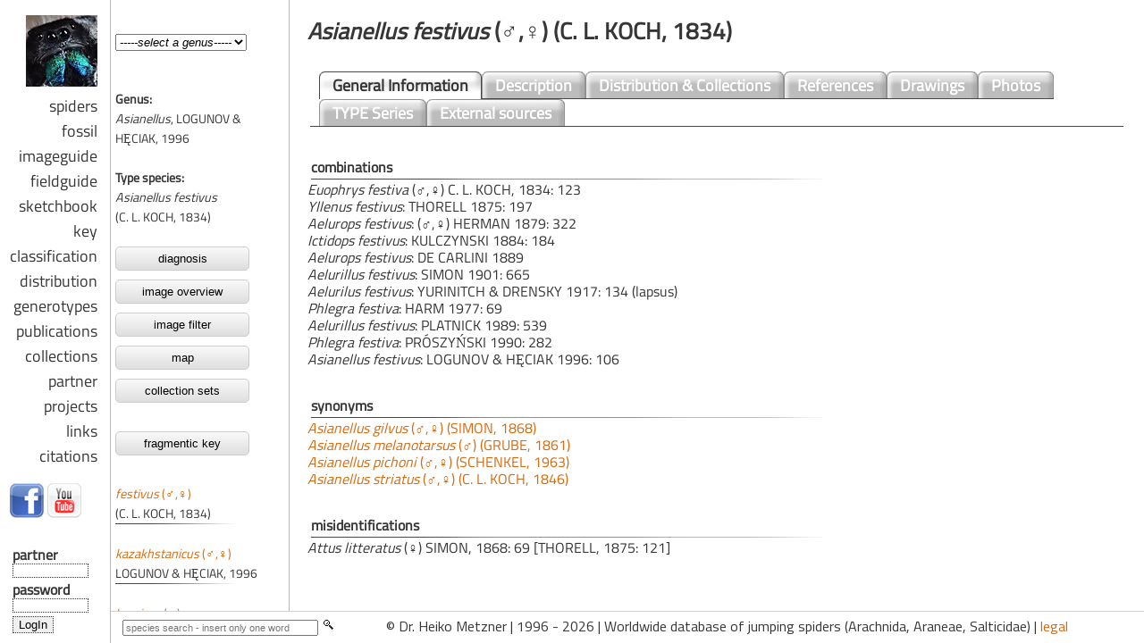

--- FILE ---
content_type: text/html; charset=UTF-8
request_url: https://www.jumping-spiders.com/php/tax_references.php?id=232
body_size: 14835
content:
<html>
<head>
<meta http-equiv="content-type" content="text/html;charset=UTF-8">
<script src="../java/jquery.js" type="text/javascript"></script>
<script src="../java/main.js" type="text/javascript"></script>
<link href="../css/salticidae.css" rel="styleSheet" type="text/css">

				 
 

				 
				 


<script language="JavaScript">
<!--

function checkFrameset()
   {
    if(!parent.inhalt)
     location.href="../index.php?id=232";
           }
// -->
</script></head>

<body marginwidth='20' marginheight='20' onload='checkFrameset()'><h1><i>Asianellus&nbsp;festivus</i>&nbsp;(♂,♀)&nbsp;(C. L. KOCH, 1834)</h1><table width=100% colspan='0' rowspan='0'><tr><td>

<div id='header'>

  <ul>
    <li><a href='tax_general.php?id=232'>General&nbsp;Information</a></li><li><a href='tax_description.php?id=232'>Description</a></li><li ><a href='tax_distribution.php?id=232'>Distribution&nbsp;&&nbsp;Collections</a></li>
    <li id='current'><a href='tax_references.php?id=232'>References</a></li><li><a href='tax_drawings.php?id=232'>Drawings</a></li><li><a href='tax_fotos.php?id=232'>Photos</a></li><li><a href='tax_typus.php?id=232'>TYPE Series</a></li><li><a href='tax_externalsource.php?id=232'>External sources</a></li></ul>
</div></td></tr></table>
<table width=100% colspan='0' rowspan='0'><tr><td valign='top'><br><table width='100%'><tr><td colspan='2'><h5>relevant references <a href='tax_references.php?sort=1&id=232'>order by year</a> or <a href='tax_references.php?sort=0&id=232'>order by Author</a></h5></td></tr><tr><td width='10'></td><td><table border='0' cellpadding='4' cellspacing='0' width='100%'><tr><td valign='top' width=260px>ALICATA, P. & CANTARELLA, T.&nbsp;(2011)<br><br></td><td width=80% valign='top'><a href='#' class='screenshot' rel='../pdf/3729.jpg'>I Salticidi (Arachnida, Araneae) di Sicilia: un popolamento determinato dal gradiente climatico.</a><i>&nbsp;Biogeographia</i>&nbsp;<b>XXX</b>:&nbsp;393-401.<br></td></tr><tr><td valign='top' width=260px>BAUCHHENSS, E.&nbsp;(1992)<br><br></td><td width=80% valign='top'>Epigäische Spinnen an unterfränkischen Muschelkalkstandorten.<i>&nbsp;Abh. Naturwiss. Ver. Würzburg</i>&nbsp;<b>33</b>:&nbsp;51-73.<br></td></tr><tr><td valign='top' width=260px>BELLMANN, H.&nbsp;(1997)<br><br></td><td width=80% valign='top'><a href='#' class='screenshot' rel='../pdf/2045.jpg'>Spinnentiere Europas.</a><i>&nbsp;Kosmos-Atlas</i>&nbsp;Franckh-Kosmos Verlags-GmbH & Co,<br></td></tr><tr><td valign='top' width=260px>BELLMANN, H.&nbsp;(2010)<br><br></td><td width=80% valign='top'><a href='#' class='screenshot' rel='../pdf/3494.jpg'>Der Kosmos Spinnenführer.</a><i>&nbsp;</i>&nbsp;Kosmos Verlag,&nbsp;428 pp.<br></td></tr><tr><td valign='top' width=260px>BLICK, T.&nbsp;(1998)<br><br></td><td width=80% valign='top'><a href='#' class='screenshot' rel='../pdf/1930.jpg'>Zusammenstellung der Spinnenfamilien Mitteleuropas, mit Auflistung bemerkenswerter Benennungen, Schreibweisen und Zuordnung von Arten und Gattungen nach PLATNICK (1997), mit Anmerkungen und Ergänzungen.</a><i>&nbsp;Arachnologische Mitteilungen</i>&nbsp;<b>15</b>:<br></td></tr><tr><td valign='top' width=260px>BLICK, T. & SCHEIDLER, M.&nbsp;(1991)<br><br></td><td width=80% valign='top'>Kommentierte Artenliste der Spinnen Bayerns (Araneae).<i>&nbsp;Arachnologische Mitteilungen</i>&nbsp;<b>1</b>:&nbsp;27-80.<br></td></tr><tr><td valign='top' width=260px>BLUMENTHAL, H.&nbsp;(1935)<br><br></td><td width=80% valign='top'><a href='#' class='screenshot' rel='../pdf/3449.jpg'>Untersuchungen über das "Tarsalorgan" der Spinnen.</a><i>&nbsp;Zoomorphology</i>&nbsp;Springer,&nbsp;Heidelberg&nbsp;<b>29</b>&nbsp;(4):&nbsp;667-718.<br></td></tr><tr><td valign='top' width=260px>BOHDANOWICZ, A. & PRÓSZYŃSKI, J.&nbsp;(1987)<br><br></td><td width=80% valign='top'><a href='#' class='screenshot' rel='../pdf/305.jpg'>Systematic studies on East Palaearctic Salticidae (Araneae), IV. Salticidae of Japan.</a><i>&nbsp;Annales Zoologici</i>,&nbsp;Warszawa&nbsp;<b>41</b>&nbsp;(2):&nbsp;43-151.<br></td></tr><tr><td valign='top' width=260px>BÖSENBERG, W.&nbsp;(1899)<br><br></td><td width=80% valign='top'><a href='#' class='screenshot' rel='../pdf/1365.jpg'>Die Spinnen der Rheinprovinz.</a><i>&nbsp;Verhandlungen des Naturhistorischen Vereins der Preussischen Rheinlande und Westfalens</i>&nbsp;<b>56</b>:&nbsp;69-131.<br></td></tr><tr><td valign='top' width=260px>BÖSENBERG, W.&nbsp;(1903)<br><br></td><td width=80% valign='top'><a href='#' class='screenshot' rel='../pdf/229.jpg'>Die Spinnen Deutschlands.</a><i>&nbsp;Zoologica — Original Contributions to Zoology</i>&nbsp;<b>14</b>&nbsp;(35):&nbsp;385-465.<br></td></tr><tr><td valign='top' width=260px>BRAUN, R.&nbsp;(1956)<br><br></td><td width=80% valign='top'>Zur Spinnenfauna von Mainz und Umgebung, mit besonderer Berücksichtigung des Gonsenheimer Waldes und Sandes.<i>&nbsp;Jahrbücher des Nassauischen Vereins für Naturkunde</i>,&nbsp;Wiesbaden&nbsp;<b>92</b>:&nbsp;50-79.<br></td></tr><tr><td valign='top' width=260px>BRAUN, R.&nbsp;(1957)<br><br></td><td width=80% valign='top'>Die Spinnen des Rhein-Main-Gebietes und der Rheinpfalz.<i>&nbsp;Jahrbücher des Nassauischen Vereins für Naturkunde</i>,&nbsp;Wiesbaden&nbsp;<b>93</b>:&nbsp;21-95.<br></td></tr><tr><td valign='top' width=260px>BRAUN, R.&nbsp;(1960)<br><br></td><td width=80% valign='top'>Neues zur Spinnenfauna des Rhein-Main-Gebietes und der Rheinpfalz (Mit einer Revision der Sammlungen BÖSENBERGs, der Nachlaßsammlung ZIMMERMANNs und der Geisenheim-Sammlung JACOBIs).<i>&nbsp;Jahrbücher des Nassauischen Vereins für Naturkunde</i>,&nbsp;Wiesbaden&nbsp;<b>95</b>:&nbsp;28-89.<br></td></tr><tr><td valign='top' width=260px>BROEN, B. von&nbsp;(1963)<br><br></td><td width=80% valign='top'>Zur Kenntnis der Spinnenfauna (Araneae) der Uckermark.<i>&nbsp;Mitteilungen der Deutschen Entomologischen Gesellschaft</i>,&nbsp;Berlin&nbsp;<b>22</b>&nbsp;(4):&nbsp;68-74.<br></td></tr><tr><td valign='top' width=260px>BUCHAR, J. & ŽDÁREK, J.&nbsp;(1960)<br><br></td><td width=80% valign='top'><a href='#' class='screenshot' rel='../pdf/25.jpg'>Die Arachnofauna der Mittelböhmischen Waldsteppe.</a><i>&nbsp;Acta Univ. Carolinae - Biologica</i>&nbsp;<b>2</b>:&nbsp;87-102.<br></td></tr><tr><td valign='top' width=260px>CAPORIACCO, L. DI&nbsp;(1949)<br><br></td><td width=80% valign='top'><a href='#' class='screenshot' rel='../pdf/1299.jpg'>Aracnidi della Venezia Giulia.</a><i>&nbsp;Atti Mus. Civ. Stor. Nat. Trieste</i>&nbsp;<b>17</b>&nbsp;(11):&nbsp;137-151.<br></td></tr><tr><td valign='top' width=260px>CHARITONOV, D. E.&nbsp;(1932)<br><br></td><td width=80% valign='top'><a href='#' class='screenshot' rel='../pdf/370.jpg'>Katalog rousskich paoukow.</a><i>&nbsp;Lejiegod Zoologicheskii Instituta Muzeya Akademii Nauk SSSR St. Petersburg</i>&nbsp;<b>32</b>:&nbsp;1-207.<br></td></tr><tr><td valign='top' width=260px>CHARITONOV, D. E.&nbsp;(1936)<br><br></td><td width=80% valign='top'>[Nachtrag zum Katalog der Russischen Spinnen].<i>&nbsp;Scient Mem. Univ. Perm</i>&nbsp;<b>2</b>&nbsp;(1):&nbsp;167-225.<br></td></tr><tr><td valign='top' width=260px>CHEN, X. & GAO, J.&nbsp;(1990)<br><br></td><td width=80% valign='top'><a href='#' class='screenshot' rel='../pdf/1409.jpg'>The Sichuan farmland spiders in China.</a><i>&nbsp;</i>&nbsp;Sichuan Science and Technology Publishing House,&nbsp;226 pp..<br></td></tr><tr><td valign='top' width=260px>CHEN, Z. & ZHANG, Z.&nbsp;(1991)<br><br></td><td width=80% valign='top'><a href='#' class='screenshot' rel='../pdf/1327.jpg'>Fauna of Zhejiang. Araneida.</a><i>&nbsp;</i>&nbsp;Zhejiang Science and Technology Publishing house,<br></td></tr><tr><td valign='top' width=260px>CHIKUNI, Y.&nbsp;(1989)<br><br></td><td width=80% valign='top'><a href='#' class='screenshot' rel='../pdf/4053.jpg'>Pictorial Encyclopedia of Spiders in Japan.</a><i>&nbsp;</i>&nbsp;Kaisei-sha Publishing Co.,&nbsp;310 pp.<br></td></tr><tr><td valign='top' width=260px>CHO, J. H. & KIM, J. P.&nbsp;(2002)<br><br></td><td width=80% valign='top'><a href='#' class='screenshot' rel='../pdf/2930.jpg'>A revisional study of family Salticidae Blackwall, 1841 (Arachnida, Araneae) from Korea.</a><i>&nbsp;Korean Arachnology</i>&nbsp;<b>18</b>:&nbsp;85-169.<br></td></tr><tr><td valign='top' width=260px>CHYZER, K. & KULCZYNSKI, U.&nbsp;(1891)<br><br></td><td width=80% valign='top'><a href='#' class='screenshot' rel='../pdf/511.jpg'>Araneae Hungariae. Tomus I.</a><i>&nbsp;Acad. Sci. Hung.</i>&nbsp;<b>1</b>:&nbsp;1-177.<br></td></tr><tr><td valign='top' width=260px>DAHL, F.&nbsp;(1926)<br><br></td><td width=80% valign='top'><a href='#' class='screenshot' rel='../pdf/103.jpg'>Spinnentiere oder Arachnoidea. I: Springspinnen (Salticidae).</a><i>&nbsp;Tierw. Deuts. Jena</i>&nbsp;<b>3</b>:&nbsp;1-55, 159 ff..<br></td></tr><tr><td valign='top' width=260px>DANILOV, S. N. & LOGUNOV, D. V.&nbsp;(1993)<br><br></td><td width=80% valign='top'><a href='#' class='screenshot' rel='../pdf/768.jpg'>Faunistic review of the jumping spiders of Transbaikalia (Aranei Salticidae).</a><i>&nbsp;Arthropoda Selecta</i>,&nbsp;Moscow&nbsp;<b>2</b>&nbsp;(4):&nbsp;25-39.<br></td></tr><tr><td valign='top' width=260px>DELTSHEV, C. & BLAGOEV, G.&nbsp;(2001)<br><br></td><td width=80% valign='top'><a href='#' class='screenshot' rel='../pdf/4009.jpg'>A critical check list of Bulgarian spiders (Araneae).</a><i>&nbsp;Bulletin of the British Arachnological Socity</i>&nbsp;<b>12</b>:&nbsp;110-138.<br></td></tr><tr><td valign='top' width=260px>DEMIR, H. & SEYYAR, O.&nbsp;(2017)<br><br></td><td width=80% valign='top'><a href='#' class='screenshot' rel='../pdf/4896.jpg'>Annotated checklist of the spiders of Turkey.</a><i>&nbsp;Munis Entomology & Zoology</i>&nbsp;<b>12</b>&nbsp;(2):&nbsp;433-469.<br></td></tr><tr><td valign='top' width=260px>DENIS, J.&nbsp;(1958)<br><br></td><td width=80% valign='top'><a href='#' class='screenshot' rel='../pdf/888.jpg'>The 3rd Danish Expedition to Central Asia. Zoological results 22. Araignees (Araneida) de l´Afghanistan. I..</a><i>&nbsp;Vid. Meddr. dansk Naturhist. Foren.</i>&nbsp;<b>120</b>:&nbsp;81-120.<br></td></tr><tr><td valign='top' width=260px>DOBRORUKA, L. J.&nbsp;(2001)<br><br></td><td width=80% valign='top'><a href='#' class='screenshot' rel='../pdf/3722.jpg'>Notes on the occurrence of the jumping spiders (Araneae: Salticidae)
in the Podyjí National Park.</a><i>&nbsp;Klapalekiana,</i>&nbsp;<b>37</b>:&nbsp;37-39.<br></td></tr><tr><td valign='top' width=260px>DRENSKY, P.&nbsp;(1936)<br><br></td><td width=80% valign='top'><a href='#' class='screenshot' rel='../pdf/889.jpg'>Katalog der echten Spinnen (Araneae) der Balkanhalbinsel.</a><i>&nbsp;Spis. boulg. Akad. naouk.</i>&nbsp;<b>32</b>:&nbsp;1-223.<br></td></tr><tr><td valign='top' width=260px>DUNIN, P. M.&nbsp;(1984)<br><br></td><td width=80% valign='top'><a href='#' class='screenshot' rel='../pdf/2936.jpg'>[Fauna and ecology of the spiders of the Apscheron Peninsula, Azerbadjan SSR]. In Fauna and Ecology of Arachnids. University of Perm.</a><i>&nbsp;</i>&nbsp;45-60.<br></td></tr><tr><td valign='top' width=260px>DUNIN, P. M.&nbsp;(1984)<br><br></td><td width=80% valign='top'><a href='#' class='screenshot' rel='../pdf/3725.jpg'>[Material on the spider fauna from the Far East (Arachnida, Aranei). 1. Family Salticidae]. In Lev, P. A. (ed.), Fauna and ecology of insects in the south of the Far East.</a><i>&nbsp;Akad. Nauk. SSR</i>&nbsp;128-140.<br></td></tr><tr><td valign='top' width=260px>FISER, C. & KOSTANJSEK, R.&nbsp;(2001)<br><br></td><td width=80% valign='top'><a href='#' class='screenshot' rel='../pdf/2158.jpg'>Prispevek k poznavanju favne pajok skakacev c Sloveniji (Aranrar, Salticidae).</a><i>&nbsp;Natura Sloveniae</i>&nbsp;<b>3</b>&nbsp;(2):&nbsp;33-40.<br></td></tr><tr><td valign='top' width=260px>FRANC, V. & KORENKO, S.&nbsp;(2008)<br><br></td><td width=80% valign='top'>Spiders (Araneae) from the Pansky diel (Starohorské vrchy Mts, Slovakia).<i>&nbsp;Arachnologische Mitteilungen</i>&nbsp;<b>36</b>:&nbsp;9-20.<br></td></tr><tr><td valign='top' width=260px>FU, L. N.&nbsp;(2018)<br><br></td><td width=80% valign='top'><a href='#' class='screenshot' rel='../pdf/4484.jpg'>Linyphiidae, Phrurolithidae, Salticidae. In: Zhang, F. & Xue, X. F. (eds.).</a><i>&nbsp;Fauna of Tianmu Mountain. Volume II. Arachnida. Araneae Eriophyoidea</i>&nbsp;Zhejiang University Press,&nbsp;pp. 34-46, 102-104, 129-160.<br></td></tr><tr><td valign='top' width=260px>FUHN, I. E. & GHERASIM, V.&nbsp;(1995)<br><br></td><td width=80% valign='top'><a href='#' class='screenshot' rel='../pdf/2340.jpg'>Familia Salticidae. Fauna Romaniei, Arachnida.</a><i>&nbsp;</i>&nbsp;Bucuresti, Ed. Acad. Roman.&nbsp;<b>5</b>&nbsp;(5):&nbsp;1-301.<br></td></tr><tr><td valign='top' width=260px>GRAUL, R.&nbsp;(1969)<br><br></td><td width=80% valign='top'>Spinnen (Araneae) in Ostsachsen.<i>&nbsp;Abh. Ber. Naturkundemus. Görlitz</i>&nbsp;<b>44</b>&nbsp;(8):&nbsp;9-10.<br></td></tr><tr><td valign='top' width=260px>GRBAC, I., KATUŠIĆ, L. & LUKIĆ, M.&nbsp;(2019)<br><br></td><td width=80% valign='top'><a href='#' class='screenshot' rel='../pdf/4879.jpg'>Catalogue of spiders (Araneae) deposited in the Croatian Natural History Museum.</a><i>&nbsp;Nat. Croat.</i>&nbsp;<b>28</b>&nbsp;(1):&nbsp;185-269.<br></td></tr><tr><td valign='top' width=260px>HANSEN, H.&nbsp;(1985)<br><br></td><td width=80% valign='top'>Contributo alla conoscenca dei Salticidae Italiani (Arachnida, Araneae).<i>&nbsp;Bull. Mus. civ. Venezia</i>&nbsp;<b>34</b>:&nbsp;241-322.<br></td></tr><tr><td valign='top' width=260px>HANSEN, H.&nbsp;(1986)<br><br></td><td width=80% valign='top'><a href='#' class='screenshot' rel='../pdf/199.jpg'>Die Salticidae der coll. Canestrini (Arachnida, Araneae).</a><i>&nbsp;Lavori  Soc. Ven. Sc. Nat.</i>&nbsp;<b>11</b>:&nbsp;97-120.<br></td></tr><tr><td valign='top' width=260px>HARM, M.&nbsp;(1977)<br><br></td><td width=80% valign='top'><a href='#' class='screenshot' rel='../pdf/131.jpg'>Revision der mitteleuropäischen Arten der Gattung <i>Phlegra</i> SIMON (Arachnida: Araneae: Salticidae).</a><i>&nbsp;Senckenbergiana biologica</i>,&nbsp;Frankfurt&nbsp;<b>58</b>&nbsp;(1):&nbsp;63-77.<br></td></tr><tr><td valign='top' width=260px>HARMS, K. H.&nbsp;(1966)<br><br></td><td width=80% valign='top'>Spinnen vom Spitzberg (Araneae, Pseudoscorpiones, Opiliones). In: Der Spitzberg bei Tübingen.<i>&nbsp;Natur- und Landschaftsschutzgebiete Baden-Württembergs</i>&nbsp;<b>3</b>:&nbsp;972-997.<br></td></tr><tr><td valign='top' width=260px>HEBAR, K.&nbsp;(1980)<br><br></td><td width=80% valign='top'>Zur Faunistik, Populationsdynamik und Produktionsbiologie der Spinnen (Araneae) des Hackelsberges im Leithagebirge (Burgenland).<i>&nbsp;Sitz.Ber. Öster. Akad. Wiss. mathem.- naturw. Kl.(I)</i>&nbsp;<b>189</b>:&nbsp;83-231.<br></td></tr><tr><td valign='top' width=260px>HEIMER, S. & NENTWIG, W.&nbsp;(1984)<br><br></td><td width=80% valign='top'>Zur Spinnenfauna des NSG Rotes Moor in der Rhön (Hessen).<i>&nbsp;faun. Abh. Mus. Dresden</i>&nbsp;<b>12</b>&nbsp;(4):&nbsp;49+50.<br></td></tr><tr><td valign='top' width=260px>HERMAN, O.&nbsp;(1879)<br><br></td><td width=80% valign='top'><a href='#' class='screenshot' rel='../pdf/2964.jpg'>Magyarország pók-faunája.</a><i>&nbsp;</i>&nbsp;<b>3</b>:&nbsp;1-394.<br></td></tr><tr><td valign='top' width=260px>HERZOG, G.&nbsp;(1968)<br><br></td><td width=80% valign='top'>Beiträge zur Kenntnis der Spinnenfauna der südlichen Mark Brandenburg.<i>&nbsp;Veröffentlichungen des Bezirksheimatmuseums Potsdam</i>&nbsp;<b>5</b>:&nbsp;5-10.<br></td></tr><tr><td valign='top' width=260px>HESSE, E.&nbsp;(1939)<br><br></td><td width=80% valign='top'>Die Arachnoidenfauna des NSG Bellinchen (Oder) 2. Beitrag.<i>&nbsp;Märkische Tierwelt</i>&nbsp;<b>4</b>:&nbsp;105-118.<br></td></tr><tr><td valign='top' width=260px>HESSE, E.&nbsp;(1939)<br><br></td><td width=80% valign='top'>Die Arachnoidenfauna des NSG Bellinchen (Oder); 1. Beitrag.<i>&nbsp;Märkische Tierwelt</i>&nbsp;<b>4</b>:&nbsp;99-105.<br></td></tr><tr><td valign='top' width=260px>HOFMANN, I.&nbsp;(1987)<br><br></td><td width=80% valign='top'>Die Spinnenfauna eines Straßenhanges bei Weidenhausen / Werra-Meißner-Kreis/ Hessen.<i>&nbsp;Hess. faun.</i>&nbsp;<b>39</b>&nbsp;(4):&nbsp;62-64.<br></td></tr><tr><td valign='top' width=260px>HU, J. L.&nbsp;(2001)<br><br></td><td width=80% valign='top'><a href='#' class='screenshot' rel='../pdf/2966.jpg'>Spiders in Qinghai-Tibet Plateau of China.</a><i>&nbsp;Henan Science and Technology Publishing House</i>&nbsp;658 pp..<br></td></tr><tr><td valign='top' width=260px>HUBERT, M.&nbsp;(1979)<br><br></td><td width=80% valign='top'>Les Araignees. Generalites - araignees de France et des pays limitrophes.<i>&nbsp;Soc. Nouv. Ed. Boubee</i>&nbsp;277 s..<br></td></tr><tr><td valign='top' width=260px>IWANAGA, S., NOGUCHI, S., ETO, S. & HIROTSU, K.&nbsp;(2024)<br><br></td><td width=80% valign='top'><a href='#' class='screenshot' rel='../pdf/4783.jpg'>A list of spiders collected from Kyushu University Ito Campus, Fukuoka, Japan II..</a><i>&nbsp;Kishidaia</i>&nbsp;<b>125</b>:&nbsp;44-52.<br></td></tr><tr><td valign='top' width=260px>IZMAILOVA, M. V.&nbsp;(1989)<br><br></td><td width=80% valign='top'><a href='#' class='screenshot' rel='../pdf/4079.jpg'>[Fauna of Spiders of South Part of Eastern Siberia].</a><i>&nbsp;Irkutsk State University Publishing</i>&nbsp;189 pp.<br></td></tr><tr><td valign='top' width=260px>JANSSEN, M. & BAERT, L.&nbsp;(1987)<br><br></td><td width=80% valign='top'>Catalogus van de Spinnen va Belhie Deel IV. SALTICIDAE.<i>&nbsp;Studiedocumenten van het K.B.I.N.</i>&nbsp;<b>43</b>:&nbsp;32pp..<br></td></tr><tr><td valign='top' width=260px>JONES, D.&nbsp;(1985)<br><br></td><td width=80% valign='top'><a href='#' class='screenshot' rel='../pdf/1213.jpg'>Der Kosmos-Spinnenführer.</a><i>&nbsp;</i>&nbsp;Kosmos,<br></td></tr><tr><td valign='top' width=260px>KIM, J. P. & CHO, J. H.&nbsp;(2002)<br><br></td><td width=80% valign='top'><a href='#' class='screenshot' rel='../pdf/4110.jpg'>Spider: Natural Enemy & Resources.</a><i>&nbsp;</i>&nbsp;Korea Research Institute of Bioscience and Biotechnology (KRIBB)&nbsp;424 pp.<br></td></tr><tr><td valign='top' width=260px>KIM, S. T. & LEE, S. Y.&nbsp;(2014)<br><br></td><td width=80% valign='top'><a href='#' class='screenshot' rel='../pdf/3937.jpg'>Arthropoda: Arachnida: Araneae: Clubionidae, Corinnidae, Salticidae, Segestriidae. Spiders..</a><i>&nbsp;Invertebrate Fauna of Korea</i>&nbsp;<b>21</b>&nbsp;(31):&nbsp;1-186.<br></td></tr><tr><td valign='top' bgcolor='#FAD2AF' width='260px'>KOCH, C. L.&nbsp;(1834)<br><br></td><td width=80% valign='top' bgcolor='#FAD2AF'><a href='#' class='screenshot' rel='../pdf/3310.jpg'>Arachniden. In Herrich-Schäffer, G. A. W., Deutschlands Insecten.</a><i>&nbsp;</i>&nbsp;Friedrich Pustet,&nbsp;<b>Heft 122-126</b>:.<br></td></tr><tr><td valign='top' width=260px>KOCH, C. L.&nbsp;(1846)<br><br></td><td width=80% valign='top'><a href='#' class='screenshot' rel='../pdf/241.jpg'>Die Arachniden. Vierzehnter Band.</a><i>&nbsp;</i>&nbsp;J. L. Lotzbeck,&nbsp;1-88.<br></td></tr><tr><td valign='top' width=260px>KOCH, C. L.&nbsp;(1850)<br><br></td><td width=80% valign='top'><a href='#' class='screenshot' rel='../pdf/227.jpg'>Übersicht des Arachnidensystems. Heft 5.</a><i>&nbsp;</i>&nbsp;J. L. Lotzbeck,&nbsp;77 pp..<br></td></tr><tr><td valign='top' width=260px>KOCH, L.&nbsp;(1876)<br><br></td><td width=80% valign='top'><a href='#' class='screenshot' rel='../pdf/55.jpg'>Verzeichnis der in Tirol bis jetzt beobachteten Arachniden nebst Beschreibungen einiger neuen oder weniger bekannten Arten.</a><i>&nbsp;Zeitschrift des Ferdinandeums für Tirol und Vorarlberg</i>,&nbsp;Innsbruck&nbsp;<b>3</b>&nbsp;(20):&nbsp;219-354.<br></td></tr><tr><td valign='top' width=260px>KOCH, L.&nbsp;(1878)<br><br></td><td width=80% valign='top'><a href='#' class='screenshot' rel='../pdf/39.jpg'>Verzeichnis der bei Nürnberg bis jetzt beobachteten Arachniden (mit Ausschluss der Ixodiden und Acariden) und Beschreibung von neuen, hier vorkommenden Arten..</a><i>&nbsp;Abhandlungen der Naturhistorischen Gesellschaft zu Nürnberg</i>&nbsp;<b>6</b>:&nbsp;113-198.<br></td></tr><tr><td valign='top' width=260px>KOMNENOV, M.&nbsp;(2005)<br><br></td><td width=80% valign='top'><a href='#' class='screenshot' rel='../pdf/2299.jpg'>New data on jumping spiders on the Republic of Macedonia with a complete checklist (Araneae: Salticidae).</a><i>&nbsp;Acta zoologica bulgarica</i>&nbsp;<b>1</b>:&nbsp;301-314.<br></td></tr><tr><td valign='top' width=260px>KOVOOR, J. & MUNOZ-CUEVAS, A.&nbsp;(2000)<br><br></td><td width=80% valign='top'><a href='#' class='screenshot' rel='../pdf/3686.jpg'>Diversité des Arachnides dans les îles d’Hyères (Porquerolles et Port-Cros, Var, France). Modifications au cours du XXe siècle.</a><i>&nbsp;Zoosystema</i>,&nbsp;Paris&nbsp;<b>22</b>&nbsp;(1):&nbsp;33-39.<br></td></tr><tr><td valign='top' width=260px>KULCZYNSKI, VL.&nbsp;(1881)<br><br></td><td width=80% valign='top'><a href='#' class='screenshot' rel='../pdf/4137.jpg'>Wykaz pająkow z Tatr, Babiej gory i Karpat szlazkich z uwzglednieniem pionowego rozsiedlina pajakow zyjacych w Galicyi zachodniej.</a><i>&nbsp;Sprawozdania Komisyi Fisyógraficznej Akademii Umiejetnosci w Krakowie</i>&nbsp;<b>15</b>:&nbsp;248-322.<br></td></tr><tr><td valign='top' width=260px>KULCZYNSKI, VL.&nbsp;(1884)<br><br></td><td width=80% valign='top'><a href='#' class='screenshot' rel='../pdf/2981.jpg'>Conspectus Attoidarum Galiciae. Przeglad Krytyczny Pajakow z Rodziny Attoidae zyjacych w Galicyi.</a><i>&nbsp;Rozprawy i Sprawozdania z Posiedzen Wydzialu Matematyczno Przyrodniczego Akademji Umiejetnosci</i>,&nbsp;Krakov&nbsp;<b>12</b>:&nbsp;135-232.<br></td></tr><tr><td valign='top' width=260px>KULCZYNSKI, VL.&nbsp;(1895)<br><br></td><td width=80% valign='top'><a href='#' class='screenshot' rel='../pdf/1429.jpg'>Araneae a Dre G. Horvath in Bessarabia, Chersoneso Taurico, Transcaucasia et Armenia Russica collectae.</a><i>&nbsp;Termesz. Füzetek.</i>&nbsp;<b>18</b>:&nbsp;3-38.<br></td></tr><tr><td valign='top' width=260px>KULCZYNSKI, VL.&nbsp;(1895)<br><br></td><td width=80% valign='top'><a href='#' class='screenshot' rel='../pdf/2982.jpg'>Attidae musei zoologic Varsoviensis in Siberia orientali collecti.</a><i>&nbsp;Rozprawy i Sprawozdania z Posiedzen Wydzialu Matematyczno Przyrodniczego Akademji Umiejetnosci</i>,&nbsp;Krakov&nbsp;<b>32</b>:&nbsp;45-98.<br></td></tr><tr><td valign='top' width=260px>KURKA, A.&nbsp;(1992)<br><br></td><td width=80% valign='top'>Spiders (Araneida) of the state nature reserve Tiche Udoli in Prague.<i>&nbsp;Cazopis narodniho Muzea</i>&nbsp;<b>160</b>:&nbsp;11-28.<br></td></tr><tr><td valign='top' width=260px>KURKA, A.&nbsp;(1994)<br><br></td><td width=80% valign='top'>Spiders (Araneida) of the protected area Sedlecke Skaly in Prague.<i>&nbsp;Casopis Narodniho Muzea</i>&nbsp;<b>162</b>:&nbsp;101-115.<br></td></tr><tr><td valign='top' width=260px>KUZMIN, E. A. & AZARKINA, G.&nbsp;(2016)<br><br></td><td width=80% valign='top'><a href='#' class='screenshot' rel='../pdf/3882.jpg'>Jumping spiders (Aranei: Salticidae) in Ulyanovsk oblast.</a><i>&nbsp;Biologiya – Tomsk State University Journal of Biology</i>&nbsp;<b>1</b>&nbsp;(33):&nbsp;82-101.<br></td></tr><tr><td valign='top' width=260px>LEBERT, H.&nbsp;(1877)<br><br></td><td width=80% valign='top'><a href='#' class='screenshot' rel='../pdf/2984.jpg'>Die Spinnen der Schweiz, ihr Bau, ihr Leben, ihre systematische Übersicht.</a><i>&nbsp;Neue Denkscher. schweiz. naturf. Ges. </i>&nbsp;<b>27</b>:&nbsp;1-321.<br></td></tr><tr><td valign='top' width=260px>LESSERT, R. DE&nbsp;(1910)<br><br></td><td width=80% valign='top'><a href='#' class='screenshot' rel='../pdf/2986.jpg'>Catalogue des invertebres de la Suisse. Araignées.</a><i>&nbsp;Musée d´histoire naturelle de Genève</i>&nbsp;<b>Fasc. 3</b>:&nbsp;1-635.<br></td></tr><tr><td valign='top' width=260px>LOGUNOV, D. V.&nbsp;(1992)<br><br></td><td width=80% valign='top'><a href='#' class='screenshot' rel='../pdf/508.jpg'>The spider family Salticidae (Araneae) from Tuva. II. An annotated check list of species.</a><i>&nbsp;Arthropoda Selecta</i>,&nbsp;Moscow&nbsp;<b>1</b>&nbsp;(2):&nbsp;47-71.<br></td></tr><tr><td valign='top' width=260px>LOGUNOV, D. V.&nbsp;(1996)<br><br></td><td width=80% valign='top'><a href='#' class='screenshot' rel='../pdf/1561.jpg'>Preliminary report on the Euro-Siberian faunal connections of jumping spiders (Araneae, Salticidae).</a><i>&nbsp;Acta Zoologica Fennica</i>&nbsp;<b>201</b>:&nbsp;71-76.<br></td></tr><tr><td valign='top' width=260px>LOGUNOV, D. V.&nbsp;(1997)<br><br></td><td width=80% valign='top'><a href='#' class='screenshot' rel='../pdf/1980.jpg'>Vicariance in the northern Asian Salticidae (Arachnida, Araneae), with notes on Siberian endemism of the family.</a><i>&nbsp;Proc. 16th Europ. Coll. Arachnol.</i>&nbsp;195-209.<br></td></tr><tr><td valign='top' width=260px>LOGUNOV, D. V.&nbsp;(2015)<br><br></td><td width=80% valign='top'><a href='#' class='screenshot' rel='../pdf/3819.jpg'>Taxonomic-faunistic notes on the jumping spiders of the Mediterranean (Aranei: Salticidae).</a><i>&nbsp;Arthropoda Selecta</i>,&nbsp;Moscow&nbsp;<b>24</b>&nbsp;(1):&nbsp;33-85.<br></td></tr><tr><td valign='top' width=260px>LOGUNOV, D. V. & GUSEINOV, E. F. &nbsp;(2001)<br><br></td><td width=80% valign='top'><a href='#' class='screenshot' rel='../pdf/2066.jpg'>Faunistic review of the jumping spiders of Azerbaijan (Aranei: Salticidae), with additional faunistic records from neighbouring Caucasian countries.</a><i>&nbsp;Arthropoda Selecta</i>,&nbsp;Moscow&nbsp;<b>10</b>&nbsp;(3):&nbsp;243-260.<br></td></tr><tr><td valign='top' width=260px>LOGUNOV, D. V. & HĘCIAK, S.&nbsp;(1996)<br><br></td><td width=80% valign='top'><a href='#' class='screenshot' rel='../pdf/1591.jpg'><i>Asianellus</i>, a new genus of the subfamily Aelurillinae (Araneae: Salticidae).</a><i>&nbsp;Ent. Scand.</i>&nbsp;<b>27</b>&nbsp;(1):&nbsp;103-117.<br></td></tr><tr><td valign='top' width=260px>LOGUNOV, D. V. & KOPONEN, S.&nbsp;(2000)<br><br></td><td width=80% valign='top'><a href='#' class='screenshot' rel='../pdf/2050.jpg'>A synopsis of the jumping spider fauna in the Russian Far East (Araneae, Salticidae).</a><i>&nbsp;Entomologica Fennica</i>&nbsp;<b>11</b>:&nbsp;67-87.<br></td></tr><tr><td valign='top' width=260px>LOGUNOV, D. V. & MARUSIK, Y. M.&nbsp;(1999)<br><br></td><td width=80% valign='top'><a href='#' class='screenshot' rel='../pdf/2069.jpg'>Miscellaneous notes on Palaearctic Salticidae (Arachnida: Aranei).</a><i>&nbsp;Arthropoda Selecta</i>,&nbsp;Moscow&nbsp;<b>8</b>&nbsp;(4):&nbsp;263-292.<br></td></tr><tr><td valign='top' width=260px>LOGUNOV, D. V. & MARUSIK, Y. M.&nbsp;(2000)<br><br></td><td width=80% valign='top'><a href='#' class='screenshot' rel='../pdf/2072.jpg'>Catalogue of the jumping spiders of northern Asia (Arachnida, Araneae, Salticidae). Editor K. G. MIKHAILOV.</a><i>&nbsp;</i>&nbsp;KMK Scientific Press Ltd.,&nbsp;299 pp..<br></td></tr><tr><td valign='top' width=260px>LOGUNOV, D. V. & ZAMANPOORE, M.&nbsp;(2005)<br><br></td><td width=80% valign='top'><a href='#' class='screenshot' rel='../pdf/2356.jpg'>Salticidae (Araneae) of Afghanistan: an annotated check-list, with descriptions of four new species and three new synonymies.</a><i>&nbsp;Bulletin of the British Arachnological Socity</i>&nbsp;<b>13</b>&nbsp;(6):&nbsp;217-232.<br></td></tr><tr><td valign='top' width=260px>MARUSIK, Y. M. & LOGUNOV, D. V.&nbsp;(1998)<br><br></td><td width=80% valign='top'><a href='#' class='screenshot' rel='../pdf/2057.jpg'>On the spiders (Aranei) collected in central Mongolia during a joint American-Mongolian-Russian expedition in 1997.</a><i>&nbsp;Arthropoda Selecta</i>,&nbsp;Moscow&nbsp;<b>7</b>&nbsp;(3):&nbsp;233-254.<br></td></tr><tr><td valign='top' width=260px>MARUSIK, Y. M. & LOGUNOV, D. V.&nbsp;(2001)<br><br></td><td width=80% valign='top'><a href='#' class='screenshot' rel='../pdf/2048.jpg'>New faunistic records for the spiders of Buryatia (Aranei), with a description of a new species from the genus <i>Enoplognatha</i> (Theridiidae).</a><i>&nbsp;Arthropoda Selecta</i>,&nbsp;Moscow&nbsp;<b>10</b>&nbsp;(3):&nbsp;265-272.<br></td></tr><tr><td valign='top' width=260px>MARUSIK, Y. M. & LOGUNOV, D. V.&nbsp;(2006)<br><br></td><td width=80% valign='top'><a href='#' class='screenshot' rel='../pdf/2362.jpg'>On the spiders collected in Mongolia by Dr. Z. KASZAB during expeditions in 1966-1968 (Arachnida, Aranei (excluding Lycosidae)).</a><i>&nbsp;Arthropoda Selecta</i>,&nbsp;Moscow&nbsp;<b>15</b>&nbsp;(1):&nbsp;39-57.<br></td></tr><tr><td valign='top' width=260px>MARUSIK, Y. M., ESKOV, K. Y., KOPONEN, S. & VINOKUROV, N. N.&nbsp;(1993)<br><br></td><td width=80% valign='top'><a href='#' class='screenshot' rel='../pdf/2370.jpg'>A check-list of the spiders (Aranei) of Yakutia, Siberia.</a><i>&nbsp;Arthropoda Selecta</i>,&nbsp;Moscow&nbsp;<b>2</b>&nbsp;(2):&nbsp;63-79.<br></td></tr><tr><td valign='top' width=260px>MARUSIK, Y. M., HIPPA, H. & KOPONEN, S.&nbsp;(1996)<br><br></td><td width=80% valign='top'><a href='#' class='screenshot' rel='../pdf/1562.jpg'>Spiders (Araneae) from the Altai area, Southern Siberia.</a><i>&nbsp;Acta Zoologica Fennica</i>&nbsp;<b>201</b>:&nbsp;11-45.<br></td></tr><tr><td valign='top' width=260px>MARUSIK, Y. M., RYBALOV, L. B., KOPONEN, S. & TANASEVITCH, A. V.&nbsp;(2001)<br><br></td><td width=80% valign='top'>Spiders (Aranei) of middle Siberia, an updated check-list with a special reference to the Mirnoye Field Station.<i>&nbsp;Arthropoda Selecta</i>,&nbsp;Moscow&nbsp;<b>10</b>&nbsp;(4):&nbsp;323-350.<br></td></tr><tr><td valign='top' width=260px>MARUSIK, YU. M., TANASEVITCH, A. V., KURENSHCHIKOV, D. K. & LOGUNOV, D. V.&nbsp;(2007)<br><br></td><td width=80% valign='top'><a href='#' class='screenshot' rel='../pdf/2353.jpg'>A check-list of the spiders (Araneae) of the Bolshekhekhtsyrski Nature Reserve, Khabarovsk Province, the Russian Far East.</a><i>&nbsp;Acta Arachnologica Sinica</i>&nbsp;<b>16</b>&nbsp;(1):&nbsp;37-64.<br></td></tr><tr><td valign='top' width=260px>MAURER, R.&nbsp;(1975)<br><br></td><td width=80% valign='top'><a href='#' class='screenshot' rel='../pdf/469.jpg'>Epigäische Spinnen der Nordschweiz I..</a><i>&nbsp;Mitteilungen der Schweizerischen Entomologischen Gesellschaft</i>&nbsp;<b>48</b>:&nbsp;357-376.<br></td></tr><tr><td valign='top' width=260px>MAURER, R.&nbsp;(1978)<br><br></td><td width=80% valign='top'>Katalog der Schweizerischen Spinnen (Araneae) bis 1977.<i>&nbsp;Universität Zürich, Zoologisches Museum</i>&nbsp;1-113.<br></td></tr><tr><td valign='top' width=260px>MCHEIDZE, T. S.&nbsp;(1997)<br><br></td><td width=80% valign='top'><a href='#' class='screenshot' rel='../pdf/2992.jpg'>[Spiders of Georgia: Systematics, Ecology, Zoogeographic Review].</a><i>&nbsp;Tbilisi Univ</i>&nbsp;390 pp..<br></td></tr><tr><td valign='top' width=260px>METZNER, H.&nbsp;(1996-2025)<br><br></td><td width=80% valign='top'>Jumping spiders (Arachnida: Araneae: Salticidae) of the world. Online at https://www.jumping-spiders.com.<i>&nbsp;</i>&nbsp;<a href='https://www.jumping-spiders.com' target='_blank'>Link to publication</a><br></td></tr><tr><td valign='top' width=260px>METZNER, H.&nbsp;(1999)<br><br></td><td width=80% valign='top'><a href='#' class='screenshot' rel='../pdf/2020.jpg'>Die Springspinnen (Arachnida, Araneae, Salticidae) Griechenlands.</a><i>&nbsp;Andrias</i>,&nbsp;Karlsruhe&nbsp;<b>14</b>:&nbsp;1-279.<br></td></tr><tr><td valign='top' width=260px>MIKHAILOV, K. G.&nbsp;(1996)<br><br></td><td width=80% valign='top'><a href='#' class='screenshot' rel='../pdf/1592.jpg'>A checklist of the spiders of Russia and other territories of the former USSR.</a><i>&nbsp;Arthropoda Selecta</i>,&nbsp;Moscow&nbsp;<b>5</b>:&nbsp;75-137.<br></td></tr><tr><td valign='top' width=260px>MIKHAILOV, K. G.&nbsp;(1997)<br><br></td><td width=80% valign='top'><a href='#' class='screenshot' rel='../pdf/4041.jpg'>Catalogue of the spiders of the territories of the former Soviet Union (Arachnida, Aranei).</a><i>&nbsp;</i>&nbsp;Zoological Museum, Moscow State University,&nbsp;416 pp.<br></td></tr><tr><td valign='top' width=260px>MILLER, F.&nbsp;(1947)<br><br></td><td width=80% valign='top'><a href='#' class='screenshot' rel='../pdf/2998.jpg'>Pavoucí zvírena hadcových stepí u Mohelna.</a><i>&nbsp;Arch. Sv. Vyzk. ochr. prirod. kraj. zem. Morav</i>&nbsp;<b>7</b>:&nbsp;1-107.<br></td></tr><tr><td valign='top' width=260px>MILLER, F.&nbsp;(1971)<br><br></td><td width=80% valign='top'><a href='#' class='screenshot' rel='../pdf/109.jpg'>Rad pavouci - Araneida. In: DANIEL, M. & CERNY, V (eds.): Klic zvireny CSSR, Dil IV..</a><i>&nbsp;Cesk. Akad. Ved., Prag</i>&nbsp;51-306, tt. 1-62.<br></td></tr><tr><td valign='top' width=260px>NAMKUNG, J.&nbsp;(2002)<br><br></td><td width=80% valign='top'><a href='#' class='screenshot' rel='../pdf/2243.jpg'>The spiders of Korea.</a><i>&nbsp;</i>&nbsp;Kyo-Hak Publishing Co.,&nbsp;648 p..<br></td></tr><tr><td valign='top' width=260px>NAMKUNG, J.&nbsp;(2003)<br><br></td><td width=80% valign='top'><a href='#' class='screenshot' rel='../pdf/2244.jpg'>The Spiders of Korea, 2nd.</a><i>&nbsp;</i>&nbsp;Kyo-Hak Publ. Co.,&nbsp;648 p..<br></td></tr><tr><td valign='top' width=260px>NAMKUNG, J., KIM, S. T. & LEE, J. H.&nbsp;(2000)<br><br></td><td width=80% valign='top'><a href='#' class='screenshot' rel='../pdf/3006.jpg'>Revision of the fauna of Korean spiders (Arachnida: Araneae).</a><i>&nbsp;Ins. Koreana </i>&nbsp;<b>17</b>:&nbsp;303-343.<br></td></tr><tr><td valign='top' width=260px>NENILIN, A. B.&nbsp;(1985)<br><br></td><td width=80% valign='top'><a href='#' class='screenshot' rel='../pdf/1049.jpg'>[Materials on the fauna of the spider family Salticidae of the USSR. II. Results of the study in the USSR.].</a><i>&nbsp;Trudy. zool. Inst. Leningrad</i>&nbsp;<b>139</b>:&nbsp;129-134.<br></td></tr><tr><td valign='top' width=260px>NICULESCU-BURLACU, F.&nbsp;(1968)<br><br></td><td width=80% valign='top'><a href='#' class='screenshot' rel='../pdf/4061.jpg'>Contribuţii la studiul faunei de aranee din Pǎdurea Brǎnești.</a><i>&nbsp;Studii şi Cercetăride Biologie (Zool.)</i>&nbsp;<b>20</b>:&nbsp;89-94.<br></td></tr><tr><td valign='top' width=260px>NISHIKAWA, Y.&nbsp;(1977)<br><br></td><td width=80% valign='top'><a href='#' class='screenshot' rel='../pdf/3568.jpg'>Spiders from Mino-o city, Osaka Prefecture.</a><i>&nbsp;St. Nat. Cons. Rest. Mino-o Dam Area</i>&nbsp;350-391.<br></td></tr><tr><td valign='top' width=260px>NOSEK, A.&nbsp;(1895)<br><br></td><td width=80% valign='top'>Seznam ceskych a moravskych pavouku [Verzeichnis der böhmischen und mährischen Spinnen].<i>&nbsp;Kral. Ceska Spol. Nauk Math. priro.: Sitzungsberichte</i>&nbsp;<b>3</b>:&nbsp;1-56.<br></td></tr><tr><td valign='top' width=260px>OGER, P.&nbsp;(2024)<br><br></td><td width=80% valign='top'>Les araignées de Belgique et de France. Online at https://arachno.piwigo.com/.<i>&nbsp;</i>&nbsp;<a href='https://arachno.piwigo.com/' target='_blank'>Link to publication</a><br></td></tr><tr><td valign='top' width=260px>ONO, H. & OGATA, K.&nbsp;(2018)<br><br></td><td width=80% valign='top'><a href='#' class='screenshot' rel='../pdf/4198.jpg'>Spiders of Japan: Their Natural History and Diversity.</a><i>&nbsp;</i>&nbsp;Tokai University Press,&nbsp;713 pp.<br></td></tr><tr><td valign='top' width=260px>ONO, H., IKEDA, H. & KONO, R.&nbsp;(2009)<br><br></td><td width=80% valign='top'><a href='#' class='screenshot' rel='../pdf/3630.jpg'>Salticidae. In ONO, H. (ed.), The Spiders of Japan with keys to the families and genera and illustrations of the species.</a><i>&nbsp;</i>&nbsp;Tokai Univ. Press,&nbsp;558-588.<br></td></tr><tr><td valign='top' width=260px>PAIK, K. Y.&nbsp;(1985)<br><br></td><td width=80% valign='top'><a href='#' class='screenshot' rel='../pdf/1058.jpg'>Studies on the Korean salticid (Araneae) I. A number of new record species from Korea and South Korea.</a><i>&nbsp;Korean Arachnology</i>&nbsp;<b>1</b>&nbsp;(2):&nbsp;43-56.<br></td></tr><tr><td valign='top' width=260px>PENG, X. J.&nbsp;(2020)<br><br></td><td width=80% valign='top'><a href='#' class='screenshot' rel='../pdf/4335.jpg'>Fauna Sinica, Invertebrata 53, Arachnida: Araneae: Salticidae.</a><i>&nbsp;</i>&nbsp;Science Press,&nbsp;612 pp.<br></td></tr><tr><td valign='top' width=260px>PENG, X. J., LI, S. Q. & ROLLARD, C.&nbsp;(2003)<br><br></td><td width=80% valign='top'><a href='#' class='screenshot' rel='../pdf/2210.jpg'>A review of the Chinese jumping spiders studied by Dr. E. SCHENKEL (Araneae: Salticidae).</a><i>&nbsp;Revue Suisse de Zoologie</i>,&nbsp;Genève&nbsp;<b>110</b>&nbsp;(1):&nbsp;91-109.<br></td></tr><tr><td valign='top' width=260px>PENG, X. J., XIE, L. P., XIAO, Q. X. & YIN, C. M.&nbsp;(1993)<br><br></td><td width=80% valign='top'><a href='#' class='screenshot' rel='../pdf/1238.jpg'>Salticids in China (Arachnida: Araneae).</a><i>&nbsp;</i>&nbsp;Hunan Normal University Press&nbsp;270 pp..<br></td></tr><tr><td valign='top' width=260px>PESARINI, C.&nbsp;(1994)<br><br></td><td width=80% valign='top'>Arachnida Araneae. In: MINELLI, A.; RUFFO S. & LA POSTA S. (eds.) Checklist delle speciie della fauna italiana.<i>&nbsp;Calderini, Bologna</i>&nbsp;<b>23</b>:&nbsp;1-42.<br></td></tr><tr><td valign='top' width=260px>PETRUSIEWICZ, K.&nbsp;(1937)<br><br></td><td width=80% valign='top'>Katalog der echten Spinnen Polens (Araneae).<i>&nbsp;Festschrift Strand</i>&nbsp;<b>3</b>:&nbsp;140-216.<br></td></tr><tr><td valign='top' width=260px>PLATNICK, N. I.&nbsp;(1989)<br><br></td><td width=80% valign='top'>Advances in Spider Taxonomy 1981-1987. A supplement to Brignoli´s "A catalogue of the Araneae described between 1940 and 1981".<i>&nbsp;Manchester University Press</i>&nbsp;673 pp.<br></td></tr><tr><td valign='top' width=260px>PLATNICK, N. I.&nbsp;(1993)<br><br></td><td width=80% valign='top'>Advances in Spider Taxonomy 1988-1991. With synonymies and transfers 1940-1980.<i>&nbsp;Entomol. Soc. & Am. Mus. nat. Hist.</i>&nbsp;846 pp.<br></td></tr><tr><td valign='top' width=260px>POLCHANINOVA, N. YU. & PROKOPENKO, E. V.&nbsp;(2007)<br><br></td><td width=80% valign='top'><a href='#' class='screenshot' rel='../pdf/2703.jpg'>A checklist of the spider fauna (Araneae) of the "Svyati Gory" National Nature Park (Ukraine, Donetsk Region).</a><i>&nbsp;Arthropoda Selecta</i>,&nbsp;Moscow&nbsp;<b>16</b>&nbsp;(3):&nbsp;177-189.<br></td></tr><tr><td valign='top' width=260px>PRÓSZYŃSKI, J.&nbsp;(1971)<br><br></td><td width=80% valign='top'><a href='#' class='screenshot' rel='../pdf/117.jpg'>Notes on systematics of Salticidae (Arachnida: Araneae). I-VI.</a><i>&nbsp;Annales Zoologici</i>,&nbsp;Warszawa&nbsp;<b>28</b>&nbsp;(12):&nbsp;227-255.<br></td></tr><tr><td valign='top' width=260px>PRÓSZYŃSKI, J.&nbsp;(1971)<br><br></td><td width=80% valign='top'><a href='#' class='screenshot' rel='../pdf/290.jpg'>Catalogue of Salticidae (Aranei) specimens kept in major collections of the world.</a><i>&nbsp;Annales Zoologici</i>,&nbsp;Warszawa&nbsp;<b>28</b>&nbsp;(17):&nbsp;367-519.<br></td></tr><tr><td valign='top' width=260px>PRÓSZYŃSKI, J.&nbsp;(1971)<br><br></td><td width=80% valign='top'><a href='#' class='screenshot' rel='../pdf/301.jpg'>Redescriptions of the A.E. GRUBE´s East Siberian species of Salticidae (Aranei) in the collection of the Wroclaw Zoological Museum.</a><i>&nbsp;Annales Zoologici</i>,&nbsp;Warszawa&nbsp;<b>28</b>&nbsp;(11):&nbsp;205-226.<br></td></tr><tr><td valign='top' width=260px>PRÓSZYŃSKI, J.&nbsp;(1976)<br><br></td><td width=80% valign='top'><a href='#' class='screenshot' rel='../pdf/217.jpg'>Studium systematyczno-zoogeograficzne nad rdzina Salticidae regionow palearktycznego i nearktycznego.</a><i>&nbsp;Wyższa Szkola Pedagogiczna Siedlcach</i>&nbsp;<b>6</b>:&nbsp;260 pp.<br></td></tr><tr><td valign='top' width=260px>PRÓSZYŃSKI, J.&nbsp;(1979)<br><br></td><td width=80% valign='top'><a href='#' class='screenshot' rel='../pdf/859.jpg'>Systematic studies on East Palearctic Salticidae III. Remarks on Salticidae of the USSR.</a><i>&nbsp;Annales Zoologici</i>,&nbsp;Warszawa&nbsp;<b>34</b>&nbsp;(11):&nbsp;299-369.<br></td></tr><tr><td valign='top' width=260px>PRÓSZYŃSKI, J.&nbsp;(1982)<br><br></td><td width=80% valign='top'><a href='#' class='screenshot' rel='../pdf/208.jpg'>Salticidae from Mongolia.</a><i>&nbsp;Ann. hist. nat. Mus. Nation. Hung.</i>&nbsp;<b>74</b>:&nbsp;273-294.<br></td></tr><tr><td valign='top' width=260px>PRÓSZYŃSKI, J.&nbsp;(1987)<br><br></td><td width=80% valign='top'><a href='#' class='screenshot' rel='../pdf/143.jpg'>Atlas rysunków diagnostycznych mniej znanych Salticidae 2.</a><i>&nbsp;Zeszyty Naukowe Wyższej Szkoly Rolniczo-Pedagogicznej SiedlcachWSRP</i>&nbsp;1-172.<br></td></tr><tr><td valign='top' width=260px>PRÓSZYŃSKI, J.&nbsp;(1990)<br><br></td><td width=80% valign='top'><a href='#' class='screenshot' rel='../pdf/1047.jpg'>Catalogue of Salticidae (Araneae): Synthesis of Quotations in the World Literature since 1940, with Basic Taxonomic Data since 1758.</a><i>&nbsp;</i>&nbsp;366 pp.<br></td></tr><tr><td valign='top' width=260px>PRÓSZYŃSKI, J.&nbsp;(1991)<br><br></td><td width=80% valign='top'><a href='#' class='screenshot' rel='../pdf/1212.jpg'>Spinnen Mitteleuropas: Ein Bestimmungsbuch. part: Salticidae, eds.: HEIMER, S., W. NENTWIG.</a><i>&nbsp;</i>&nbsp;Verlag Paul Parey,&nbsp;487-523.<br></td></tr><tr><td valign='top' width=260px>PRÓSZYŃSKI, J.&nbsp;(2017)<br><br></td><td width=80% valign='top'><a href='#' class='screenshot' rel='../pdf/3972.jpg'>Pragmatic classification of the World's Salticidae (Araneae).</a><i>&nbsp;ECOLOGICA MONTENEGRINA</i>&nbsp;<b>12</b>:&nbsp;1-134.<br></td></tr><tr><td valign='top' width=260px>PRÓSZYŃSKI, J. & STAREGA, W.&nbsp;(1971)<br><br></td><td width=80% valign='top'><a href='#' class='screenshot' rel='../pdf/1069.jpg'>Katalog fauny Polski: Aranei.</a><i>&nbsp;Polsk. Acad. Nauk</i>&nbsp;<b>16</b>:&nbsp;343 pp..<br></td></tr><tr><td valign='top' width=260px>RAKOV, S. Y.&nbsp;(1998)<br><br></td><td width=80% valign='top'><a href='#' class='screenshot' rel='../pdf/2345.jpg'>On the fauna of jumping spiders of the southern part of West Siberia (Aranei: Salticidae).</a><i>&nbsp;Arthropoda Selecta</i>,&nbsp;Moscow&nbsp;<b>7</b>&nbsp;(4):&nbsp;305-311.<br></td></tr><tr><td valign='top' width=260px>REIMOSER, E.&nbsp;(1919)<br><br></td><td width=80% valign='top'><a href='#' class='screenshot' rel='../pdf/1853.jpg'>Katalog der echten Spinnen (Araneae) des paläarktischen Gebietes.</a><i>&nbsp;Abh. Zool.- Bot. Ges. Wien</i>&nbsp;<b>10</b>&nbsp;(2):&nbsp;1-280.<br></td></tr><tr><td valign='top' width=260px>ROBERTS, M. J. &nbsp;(1995)<br><br></td><td width=80% valign='top'><a href='#' class='screenshot' rel='../pdf/1211.jpg'>Collins Field Guide: Spiders of Britain & Northern Europe.</a><i>&nbsp;</i>&nbsp;HarperCollins,&nbsp;383 .<br></td></tr><tr><td valign='top' width=260px>ROBERTS, M. J.&nbsp;(1998)<br><br></td><td width=80% valign='top'><a href='#' class='screenshot' rel='../pdf/4718.jpg'>Spinnengids.</a><i>&nbsp;</i>&nbsp;Tirion, Baarn, Netherlands&nbsp;397 pp..<br></td></tr><tr><td valign='top' width=260px>ROEWER, C. FR.&nbsp;(1929)<br><br></td><td width=80% valign='top'><a href='#' class='screenshot' rel='../pdf/1765.jpg'>Araneae. Echte oder Webespinnen.</a><i>&nbsp;in: BROHMER, P.; EHRMANN, P. & Ulmer, G. (eds.) Die Tierwelt Mitteleuropas</i>&nbsp;<b>3</b>&nbsp;(6):&nbsp;1-144, pl. 1-28.<br></td></tr><tr><td valign='top' width=260px>ROEWER, C. FR.&nbsp;(1932)<br><br></td><td width=80% valign='top'>6. Klasse. Arachnoidea Spinnentiere.<i>&nbsp;in: BROHMER, P. (ed.) Fauna von Deutschland</i>&nbsp;421-450.<br></td></tr><tr><td valign='top' width=260px>ROEWER, C. Fr.&nbsp;(1954)<br><br></td><td width=80% valign='top'><a href='#' class='screenshot' rel='../pdf/363.jpg'>Katalog der Araneae von 1758 bis 1940 2. Band (Salticiformia, Cribellata).</a><i>&nbsp;Inst.Roy.Sc.Nat.Bel.</i>&nbsp;975-1279.<br></td></tr><tr><td valign='top' width=260px>ROEWER, C. Fr.&nbsp;(1961)<br><br></td><td width=80% valign='top'><a href='#' class='screenshot' rel='../pdf/1269.jpg'>Araneae Dionycha aus Afghanistan.</a><i>&nbsp;Lunds Univ. Arss. N.F.</i>&nbsp;<b>58</b>&nbsp;(4):&nbsp;1-33.<br></td></tr><tr><td valign='top' width=260px>RUZICKA, V.&nbsp;(2000)<br><br></td><td width=80% valign='top'>Spiders in rocky habitats in central Bohemia.<i>&nbsp;The Journal of Arachnology</i>&nbsp;<b>28</b>&nbsp;(2):&nbsp;217-222.<br></td></tr><tr><td valign='top' width=260px>SÁNCHEZ, I., PÉREZ, A., AMARILLO, J. M. & PEDREÑO, M.&nbsp;(2019)<br><br></td><td width=80% valign='top'><a href='#' class='screenshot' rel='../pdf/4570.jpg'>Ampliación del catálogo de arañas de la provincia de Cádiz, con una nueva especie para la Península Ibérica (España).</a><i>&nbsp;Revista de la Sociedad Gaditana de Historia Natural</i>&nbsp;<b>13</b>:&nbsp;33-42.<br></td></tr><tr><td valign='top' width=260px>SCHÄFER, M.&nbsp;(2024)<br><br></td><td width=80% valign='top'>Fotos europäischer Springspinnen. Online at www.kleinesganzgross.de.<i>&nbsp;</i>&nbsp;<a href='www.kleinesganzgross.de' target='_blank'>Link to publication</a><br></td></tr><tr><td valign='top' width=260px>SCHENKEL, E.&nbsp;(1937)<br><br></td><td width=80% valign='top'><a href='#' class='screenshot' rel='../pdf/1198.jpg'>Schwedisch-chinesische wissenschaftliche Expedition nach den nordwestlichen Provinzen Chinas.</a><i>&nbsp;Arkiv jor zooloi</i>&nbsp;<b>29</b>&nbsp;(1):&nbsp;1-314.<br></td></tr><tr><td valign='top' width=260px>SERITA, R.&nbsp;(2025)<br><br></td><td width=80% valign='top'><a href='#' class='screenshot' rel='../pdf/4848.jpg'>A list of spiders collected from Toyama Prefecture, Japan.</a><i>&nbsp;Kishidaia</i>&nbsp;<b>126</b>:&nbsp;99-104.<br></td></tr><tr><td valign='top' width=260px>SEROPIAN, A., BULBULASHVILI, N., OTTO, S., KRAMMER, H.-J., KACHLISHVILI, N. & DATUNASHVILI, A.&nbsp;(2023)<br><br></td><td width=80% valign='top'><a href='#' class='screenshot' rel='../pdf/4647.jpg'>Picking pearls from the Silk Road: insights into the spider (Arachnida, Araneae) diversity in Georgia from the Caucasus barcode of life project. Part II. .</a><i>&nbsp;Caucasiana</i>&nbsp;<b>2</b>:&nbsp;231-297.<br></td></tr><tr><td valign='top' width=260px>SIMON, E.&nbsp;(1868)<br><br></td><td width=80% valign='top'><a href='#' class='screenshot' rel='../pdf/216.jpg'>Monographie des espèces europeennes de la famille des Attides.</a><i>&nbsp;Annales de la Société Entomologique de France</i>&nbsp;<b>8</b>&nbsp;(4):&nbsp;11-72, 529-726, pl. V-VII.<br></td></tr><tr><td valign='top' width=260px>SIMON, E.&nbsp;(1876)<br><br></td><td width=80% valign='top'><a href='#' class='screenshot' rel='../pdf/1341.jpg'>Les Arachnides de France. Tome troisieme contenant les familles des Attidea, Oxyopidae et Lycosidae.</a><i>&nbsp;Librairie Encyclopédique de Roret, Paris</i>&nbsp;1-370.<br></td></tr><tr><td valign='top' width=260px>SIMON, E.&nbsp;(1878)<br><br></td><td width=80% valign='top'><a href='#' class='screenshot' rel='../pdf/367.jpg'>Liste des espèces europeennes et algeriennes de la famille des Attidae, composant la collection de M. le compte E. KEYSERLING.</a><i>&nbsp;Annales de la Société Entomologique de France</i>&nbsp;<b>8</b>&nbsp;(5):&nbsp;201-212.<br></td></tr><tr><td valign='top' width=260px>SIMON, E.&nbsp;(1901)<br><br></td><td width=80% valign='top'><a href='#' class='screenshot' rel='../pdf/1102.jpg'>Histoire naturelle des Araignees. Deuxieme edition.</a><i>&nbsp;Paris (Roret)</i>&nbsp;<b>2</b>&nbsp;(3):&nbsp;381-668.<br></td></tr><tr><td valign='top' width=260px>SIMON, E.&nbsp;(1937)<br><br></td><td width=80% valign='top'><a href='#' class='screenshot' rel='../pdf/108.jpg'>Les arachnides de France. Tome VI. Synopsis générale et catalogue des espèces françaises de l'ordre des Araneae.</a><i>&nbsp;</i>&nbsp;Roret,&nbsp;<b>6</b>&nbsp;(5e et derniére partie):&nbsp;979-1298 .<br></td></tr><tr><td valign='top' width=260px>SMAHA, J.&nbsp;(1983)<br><br></td><td width=80% valign='top'>Beitrag zur Erkenntnis der Arachnofauna einiger Biozönosen des Krivolat-Gebietes (Mittelböhmen).<i>&nbsp;Věstník Československé společnosti zoologické</i>&nbsp;<b>47</b>:&nbsp;126-136.<br></td></tr><tr><td valign='top' width=260px>SMAHA, J.&nbsp;(1985)<br><br></td><td width=80% valign='top'>Einige Ergebnisse der Arachnofaunaforschung im Staatlichen Schutzgebiet Tyrov.<i>&nbsp;Bohemia centralis</i>&nbsp;<b>14</b>:&nbsp;189-224.<br></td></tr><tr><td valign='top' width=260px>SOKOLOV, Y. N.&nbsp;(1979)<br><br></td><td width=80% valign='top'><a href='#' class='screenshot' rel='../pdf/608.jpg'>The jumping spiders of the USSR (Araneae: Salticidae).</a><i>&nbsp;PECKHAMIA</i>,&nbsp;Simpsonville&nbsp;<b>1</b>&nbsp;(6):&nbsp;122-125.<br></td></tr><tr><td valign='top' width=260px>SONG, D. X., CHEN, J. & ZHU, M. S.&nbsp;(1997)<br><br></td><td width=80% valign='top'><a href='#' class='screenshot' rel='../pdf/4733.jpg'>Arachnida: Araneae. In: Yang, X. K. (ed.) Insects of the Three Gorge Reservoir area of Yangtze River.</a><i>&nbsp;</i>&nbsp;Chongqing Publishing House&nbsp;<b>2</b>:&nbsp;pp. 1704-1743.<br></td></tr><tr><td valign='top' width=260px>SONG, D. X., ZHU, M. S. & CHEN, J.&nbsp;(1999)<br><br></td><td width=80% valign='top'><a href='#' class='screenshot' rel='../pdf/3065.jpg'>The Spiders of China.</a><i>&nbsp;</i>&nbsp;Hebei Sci. Technol. Publ. House,&nbsp;640 pp.<br></td></tr><tr><td valign='top' width=260px>SONG, D. X., ZHU, M. S. & CHEN, J.&nbsp;(2001)<br><br></td><td width=80% valign='top'><a href='#' class='screenshot' rel='../pdf/3066.jpg'>The Fauna of Hebei, China: Araneae.</a><i>&nbsp;</i>&nbsp;Hebei Science Technol. Publ. House&nbsp;510 pp.<br></td></tr><tr><td valign='top' width=260px>STADLER, H. & SCHENKEL, E.&nbsp;(1940)<br><br></td><td width=80% valign='top'>Die Spinnentiere (Arachniden) Mainfrankens.<i>&nbsp;Mitt. Naturwiss. Mus. Aschaffenburg N.F.</i>&nbsp;<b>2</b>:&nbsp;1-58.<br></td></tr><tr><td valign='top' width=260px>STANKOVIĆ, B.&nbsp;(2019)<br><br></td><td width=80% valign='top'><a href='#' class='screenshot' rel='../pdf/4254.jpg'><i>Asianellus festivus</i> (C.L. KOCH, 1834) (Araneae: Salticidae) the first record from Serbia.</a><i>&nbsp;Acta Entomologica Serbica</i>&nbsp;<b>24</b>&nbsp;(1):&nbsp;101-104.<br></td></tr><tr><td valign='top' width=260px>STAREGA, W.&nbsp;(1983)<br><br></td><td width=80% valign='top'>[Kritisches Verzeichnis der Spinnen (Aranei) Polen].<i>&nbsp;Fragm. Faun.</i>&nbsp;<b>27</b>&nbsp;(11):&nbsp;149-268.<br></td></tr><tr><td valign='top' width=260px>STAUDT, A.&nbsp;(2010)<br><br></td><td width=80% valign='top'>Nachweiskarten der Spinnentiere Deutschlands (Arachnida: Araneae, Opiliones, Pseudoscorpiones).
Fotogalerie. Online at: http://www.spiderling.de
.<i>&nbsp;</i>&nbsp;<a href='http://www.spiderling.de' target='_blank'>Link to publication</a><br></td></tr><tr><td valign='top' width=260px>STEINBERGER, K.-H.&nbsp;(1987)<br><br></td><td width=80% valign='top'><a href='#' class='screenshot' rel='../pdf/38.jpg'>Über einige bemerkenswerte Spinnentiere aus Kärnten (Arachnida, Aranei).</a><i>&nbsp;Carinthia II</i>&nbsp;<b>97</b>&nbsp;(177):&nbsp;159-167.<br></td></tr><tr><td valign='top' width=260px>STOJICEVIC, D.&nbsp;(1929)<br><br></td><td width=80% valign='top'>Pravi Paoutzi ou Sroiji. Araneae SUND. (Les Araignées de Serbie).<i>&nbsp;Muz. srpske. zem. Beograd</i>&nbsp;<b>19</b>:&nbsp;1-65.<br></td></tr><tr><td valign='top' width=260px>SZÜTS, T., SZINETAR, C., SAMU, F. & SZITA, E.&nbsp;(2003)<br><br></td><td width=80% valign='top'><a href='#' class='screenshot' rel='../pdf/2467.jpg'>Check list of the Hungarian Salticidae with biogeographical notes.</a><i>&nbsp;Arachnologische Mitteilungen</i>&nbsp;<b>25</b>:&nbsp;45-61.<br></td></tr><tr><td valign='top' width=260px>SØRENSEN, W.&nbsp;(1904)<br><br></td><td width=80% valign='top'><a href='#' class='screenshot' rel='../pdf/4070.jpg'>Danmarks Faeröernes og Islands Edderkopper med Undtagelse af Theridierne. Araneae Danicae, Faroicae et Islandicae, Theridioidis exceptis.</a><i>&nbsp;Entomologiske Meddelelser</i>&nbsp;<b>2</b>&nbsp;(1):&nbsp;240-426.<br></td></tr><tr><td valign='top' width=260px>THORELL, T.&nbsp;(1870)<br><br></td><td width=80% valign='top'><a href='#' class='screenshot' rel='../pdf/4917.jpg'>On European spiders. Review of the European genera of spiders, preceded by some observations on zoological nomenclature [second part].</a><i>&nbsp;Nova Acta Regiae Societatis Scientiarum Upsaliensis</i>&nbsp;<b>3</b>&nbsp;(7 (II,1)):&nbsp;109-242.<br></td></tr><tr><td valign='top' width=260px>THORELL, T.&nbsp;(1875)<br><br></td><td width=80% valign='top'><a href='#' class='screenshot' rel='../pdf/1074.jpg'>Descriptions of several European and North-African spiders.</a><i>&nbsp;Kongl Svenska Vet. Akad. Hand.</i>&nbsp;<b>13</b>&nbsp;(5):&nbsp;1-204.<br></td></tr><tr><td valign='top' width=260px>THORELL, T.&nbsp;(1875)<br><br></td><td width=80% valign='top'><a href='#' class='screenshot' rel='../pdf/1744.jpg'>Verzeichnis südrussischer Spinnen.</a><i>&nbsp;Horae Societatis Entomologicae Rossicae</i>&nbsp;<b>11</b>:&nbsp;39-122.<br></td></tr><tr><td valign='top' width=260px>TRILIKAUSKAS, L. A.&nbsp;(2001)<br><br></td><td width=80% valign='top'><a href='#' class='screenshot' rel='../pdf/2343.jpg'>On the jumping spider fauna (Aranei: Salticidae) of the upper reaches of the Bureya River (Khabarovsk Province, Russia).</a><i>&nbsp;Arthropoda Selecta</i>,&nbsp;Moscow&nbsp;<b>10</b>&nbsp;(4):&nbsp;311-314.<br></td></tr><tr><td valign='top' width=260px>TYSCHCHENKO, V. P.&nbsp;(1971)<br><br></td><td width=80% valign='top'><a href='#' class='screenshot' rel='../pdf/1079.jpg'>[Identification key to spiders of the European USSR].</a><i>&nbsp;Opred. Faune USSR</i>&nbsp;<b>105</b>:&nbsp;1-280.<br></td></tr><tr><td valign='top' width=260px>UYAR, Z.&nbsp;(2017)<br><br></td><td width=80% valign='top'><a href='#' class='screenshot' rel='../pdf/4869.jpg'>Jumping Spiders (Araneae: Salticidae) of Northwest Anatolia with an updated checklist of the Salticidae in Turkey.</a><i>&nbsp;Research Journal of Biology Sciences</i>&nbsp;<b>10</b>&nbsp;(1):&nbsp;06-09.<br></td></tr><tr><td valign='top' width=260px>WALCKENAER, C. A.&nbsp;(1837)<br><br></td><td width=80% valign='top'><a href='#' class='screenshot' rel='../pdf/499.jpg'>Histoire naturelle des Insectes. Aptères. Tome premier.</a><i>&nbsp;Paris</i>&nbsp;Roret&nbsp;<b>1837</b>:&nbsp;682 pp..<br></td></tr><tr><td valign='top' width=260px>WEISS, I.&nbsp;(1979)<br><br></td><td width=80% valign='top'><a href='#' class='screenshot' rel='../pdf/114.jpg'>Das Männchen von <i>Phlegra M-nigra</i> (KULCZYNSKI, 1891), nebst Betrachtungen über Bau und Funktion der Kopulationsorgane mitteleuropäischer Arten der Gattung <i>Phlegra</i> S. L. (Arachnida: Araneae: Salticidae).</a><i>&nbsp;Studii si Com. Muz. Brukenthal</i>&nbsp;<b>23</b>:&nbsp;239-250.<br></td></tr><tr><td valign='top' width=260px>WESOŁOWSKA, W.&nbsp;(1981)<br><br></td><td width=80% valign='top'><a href='#' class='screenshot' rel='../pdf/669.jpg'>Redescriptions of the E. SCHENKEL´s East Asiatic Salticidae (Aranei).</a><i>&nbsp;Annales Zoologici</i>,&nbsp;Warszawa&nbsp;<b>36</b>:&nbsp;127-160.<br></td></tr><tr><td valign='top' width=260px>WESOŁOWSKA, W.&nbsp;(1981)<br><br></td><td width=80% valign='top'><a href='#' class='screenshot' rel='../pdf/671.jpg'>Salticidae (Aranei) from North Korea, China and Mongolia.</a><i>&nbsp;Annales Zoologici</i>,&nbsp;Warszawa&nbsp;<b>36</b>:&nbsp;45-83.<br></td></tr><tr><td valign='top' width=260px>WESOŁOWSKA, W.&nbsp;(1991)<br><br></td><td width=80% valign='top'><a href='#' class='screenshot' rel='../pdf/139.jpg'>Notes on Salticidae (Aranei) from Northern Mongolia with description of a new species [<i>Yllenus</i>].</a><i>&nbsp;Stuttgarter Beiträge zur Naturkunde (A)</i>&nbsp;(465):&nbsp;1-6.<br></td></tr><tr><td valign='top' width=260px>WUNDERLICH, J.&nbsp;(2008)<br><br></td><td width=80% valign='top'><a href='#' class='screenshot' rel='../pdf/3382.jpg'>Identification key to the European genera of the jumping spiders (Araneae: Salticidae).</a><i>&nbsp;Beiträge zur Araneologie</i>,&nbsp;Hirschberg - Leutershausen&nbsp;<b>5</b>:&nbsp;698-719.<br></td></tr><tr><td valign='top' width=260px>YAGINUMA, T.&nbsp;(1970)<br><br></td><td width=80% valign='top'><a href='#' class='screenshot' rel='../pdf/4092.jpg'>The spider fauna of Japan (revised in 1970).</a><i>&nbsp;Bulletin of the National Museum of Nature and Science Tokyo</i>&nbsp;<b>13</b>:&nbsp;639-701.<br></td></tr><tr><td valign='top' width=260px>YAGINUMA, T.&nbsp;(1977)<br><br></td><td width=80% valign='top'><a href='#' class='screenshot' rel='../pdf/4731.jpg'>A list of Japanese spiders (revised in 1977).</a><i>&nbsp;Acta Arachnologica</i>&nbsp;<b>27</b>&nbsp;(Spec. No.):&nbsp;367-406.<br></td></tr><tr><td valign='top' width=260px>YAGINUMA, T.&nbsp;(1986)<br><br></td><td width=80% valign='top'><a href='#' class='screenshot' rel='../pdf/1317.jpg'>Spiders of Japan in color -New Edition-.</a><i>&nbsp;</i>&nbsp;Hoikusha Publ. Co.,<br></td></tr><tr><td valign='top' width=260px>YAGINUMA, T.&nbsp;(1988)<br><br></td><td width=80% valign='top'>On the paper "Salticidae of Japan" by A. BOHDANOWICZ and J. PRÓSZYŃSKI.<i>&nbsp;Atypus</i>&nbsp;<b>92</b>:&nbsp;1-7.<br></td></tr><tr><td valign='top' width=260px>YIN, C. M., PENG, X. J., YAN, H. M., BAO, Y. H., XU, X., TANG, G., ZHOU, Q. S. & LIU, P.&nbsp;(2012)<br><br></td><td width=80% valign='top'><a href='#' class='screenshot' rel='../pdf/3965.jpg'>Fauna Hunan: Araneae in Hunan, China.</a><i>&nbsp;</i>&nbsp;Hunan Science and Technology Press,&nbsp;1590 pp.<br></td></tr><tr><td valign='top' width=260px>YURINITCH, S. & DRENSKY, P.&nbsp;(1917)<br><br></td><td width=80% valign='top'><a href='#' class='screenshot' rel='../pdf/4008.jpg'>Contribution à l´étude des araignées de Bulgarie.</a><i>&nbsp;Revue de l´Académie Bulgare des Sciences</i>&nbsp;<b>15</b>:&nbsp;109-136.<br></td></tr><tr><td valign='top' width=260px>ŻABKA, M.&nbsp;(1997)<br><br></td><td width=80% valign='top'><a href='#' class='screenshot' rel='../pdf/1942.jpg'>Salticidae: Pajaki skaczace (Arachnida: Araneae).</a><i>&nbsp;Fauna Poloniae</i>&nbsp;<b>19</b>:&nbsp;1-188.<br></td></tr><tr><td valign='top' width=260px>ZARIKIAN, N.&nbsp;(2020)<br><br></td><td width=80% valign='top'><a href='#' class='screenshot' rel='../pdf/4899.jpg'>A Contribution To The Checklist of the Jumping Spiders (Araneae: Salticidae) of Armenia.</a><i>&nbsp;Bull. Iraq nat. Hist. Mus.</i>&nbsp;<b>16</b>&nbsp;(2):&nbsp;193-202.<br></td></tr><tr><td valign='top' width=260px>ZHANG, F., PENG, J. Y. & ZHANG, B. S. &nbsp;(2022)<br><br></td><td width=80% valign='top'><a href='#' class='screenshot' rel='../pdf/4531.jpg'><i>Spiders of Mt. Xiaowutai</i>.</a><i>&nbsp;</i>&nbsp;Science Press,&nbsp;387 pp..<br></td></tr><tr><td valign='top' width=260px>ZHANG, W. S.&nbsp;(1987)<br><br></td><td width=80% valign='top'><a href='#' class='screenshot' rel='../pdf/4125.jpg'>[Farm spiders from Hebei Province].</a><i>&nbsp;Hebei University of Science and Techology Press</i>&nbsp;299 pp.<br></td></tr><tr><td valign='top' width=260px>ZHU, C.-D.&nbsp;(1983)<br><br></td><td width=80% valign='top'>[A list of chinese spiders (revised in 1983)].<i>&nbsp;J. Bethune Med. Univ.</i>&nbsp;<b>9</b>:&nbsp;1-130.<br></td></tr><tr><td valign='top' width=260px>ZHU, M. S. & SHI, J. G&nbsp;(1985)<br><br></td><td width=80% valign='top'><a href='#' class='screenshot' rel='../pdf/3105.jpg'>[Crop field spiders of Shanxi Province].</a><i>&nbsp;Agriculture Planning Committee of Shanxi Province</i>&nbsp;239 pp.<br></td></tr><tr><td valign='top' width=260px>ZHU, M. S. & ZHANG, B. S.&nbsp;(2011)<br><br></td><td width=80% valign='top'><a href='#' class='screenshot' rel='../pdf/3991.jpg'>Spider Fauna of Henan: Arachnida: Araneae..</a><i>&nbsp;Science Press, Beijing</i>&nbsp;558 pp.<br></td></tr></table></table>

</body>
</html>

--- FILE ---
content_type: text/html; charset=UTF-8
request_url: https://www.jumping-spiders.com/index.php?id=232
body_size: 1188
content:

<!DOCTYPE html PUBLIC "-//W3C//DTD XHTML 1.0 Transitional//EN" "http://www.w3.org/TR/xhtml1/DTD/xhtml1-transitional.dtd">
<html xmlns="https://www.w3.org/1999/xhtml" xml_lang="en">

<head>
<meta http-equiv="content-type" content="text/html;charset=UTF-8">
<meta name="description" content="Worldwide database of jumping spiders (Salticidae) - Dr. Heiko Metzner: taxonomy, distribution, publications, illustrations.">
<meta name="keywords" lang="de" content="Salticidae, Springspinnen, global, Datenbank, Taxonomie, Systematik, Gattungen, Arten, Identifikation, Bestimmung">
<meta name="keywords" lang="en" content="Salticidae, jumping, spiders, identify, worldwide, global, database, taxonomy, systematics, genera">
<meta name="robots" content="index, follow">
<meta name="language" content="en">
<meta name="author" content="Dr. Heiko Metzner">
<meta name="publisher" content="Dr. Heiko Metzner">
<meta name="page-topic" content="science">
<meta name="distribution" content="global">
<meta name="revisit-after" content="14 days">
<meta name="verify-v1" content="kmzwoiIr1/oTgxA3tjhcaQL/zjPs9UgpAqLgPT16imw=" />
<meta property="fb:admins" content="100000922755683" />
<title>Salticidae :: jumping spiders worldwide database - Dr. Heiko Metzner</title>
<SCRIPT language="JavaScript">
<!--
function checkFramecall() {
var Adressanhang=location.search;
if(Adressanhang){
frames.start.location.href = Adressanhang.substring(1,Adressanhang.length);
} 
}
//-->
</SCRIPT>
	
<!--<script type="text/javascript">
document.addEventListener('DOMContentLoaded', _2ClickIframePrivacy.init(''));
</script>
-->	



	
<link rel="shortcut icon" href="favicon.ico" type="image/x-icon">
	
</head>


	<frameset cols="124,*" scrolling="no" framespacing="0" border="0" frameborder="0">
		<frame src="nav_general/navi.php" scrolling="NO" framespacing="0" name="links">
		<frameset border="0" frameborder="no" framespacing="0" rows="*,36">
		
<frame name='start' noresize src='php/taxonomie_set.php?gattung=&id=232'>			
			<frameset border="0" cols="300,*" frameborder="no" framespacing="0">
				<frame name="taf1" noresize scrolling="no" src="nav_general/base_suche.php">
				<frame name="taf2" noresize scrolling="no" src="nav_general/footer.html">
			</frameset>
		</frameset>
	</frameset>


	<noframes>
	</html>
	
	<BODY>
<h1>Jumping spiders, Springspinnen, Web Log, Blog, Arachnida, Araneae, Salticidae, Dr. Heiko Metzner</h1><br>
Springspinnen, jumping spiders, Salticidae, Taxonomie, Verbreitung
Informationen zu Salticidae / Springspinnen weltweit: Taxonomie, Verbreitung, Identifikation, Abbildungen, Fotos, Beschreibungen.
<i>Salticidae, Springspinnen, weltweit, global, Datenbank, Taxonomie, Systematik, Faunistik, Gattungen, Arten, Identifikation, Bestimmung, Arachnida, Araneae</i>
<b>Salticidae, jumping spiders, worldwide, global, database, taxonomy, systematics, faunistic, genera, species, Arachnida, Araneae</b>
<H2>Salticidae, jumping spiders, worldwide, global, database, taxonomy, systematics, faunistic, genera, species, Arachnida, Araneae</H2>
</BODY>
</noframes>


--- FILE ---
content_type: text/html; charset=UTF-8
request_url: https://www.jumping-spiders.com/php/taxonomie_set.php?gattung=&id=232
body_size: 263
content:
<html>
<head>
<STYLE>
 	BODY {scrollbar-base-color:#ffffff;}
</STYLE>

<script type="text/javascript">
document.addEventListener('DOMContentLoaded', _2ClickIframePrivacy.init(''));
</script>
</head>

<frameset cols="200,*" border="0" frameborder="0" framespacing="0">
<frameset rows="100,*" border="0" frameborder="0" framespacing="0">
<frame name='gattung' src='../php/tax_gatt.php' scrolling='NO' noresize>
			<frame name='taf' src='../php/tax_art.php?id=232' noresize>
		</frameset>
		<frame name='inhalt' src='../php/tax_general.php?id=232' border='0' framespacing='0' noresize>				</frameset>
	<noframes>
		<!-- frames -->
	</html>
</noframes>


--- FILE ---
content_type: text/html; charset=UTF-8
request_url: https://www.jumping-spiders.com/php/tax_art.php?id=232
body_size: 886
content:
<html>
<head>
<meta http-equiv="content-type" content="text/html;charset=UTF-8">
<script src="../java/jquery.js" type="text/javascript"></script>
<script src="../java/main.js" type="text/javascript"></script>
<link href="../css/salticidae_navi.css" rel="styleSheet" type="text/css">
<script language="JavaScript"><!--
function checkFrameset()
   {
    if(!parent.taf)
     location.href="../index.html";
   }
// -->
</script>
</head>

				 
 

				 
				 
<body background='../css/bg_art.gif'  marginwidth='5' marginheight='0' onload='checkFrameset()'><b>Genus:</b><br><i>Asianellus</i>, LOGUNOV & HĘCIAK, 1996<br><br><b>Type species:</b><br><i>Asianellus festivus</i><br>(C. L. KOCH, 1834)<br><br><a href='genera_diagnosis.php?gen=Asianellus' target='inhalt'><button class='button'>diagnosis</button></a><br><a href='quickimage.php?gen=Asianellus' target='inhalt'><button class='button'>image overview</button></a><br><a href='imageisotope.php?gen=Asianellus&kat=habitus&att=artid' target='inhalt'><button class='button'>image filter</button></a><br><a href='genera_dist_i.php?gen=Asianellus' target='inhalt'><button class='button'>map</button></a><br><a href='map/map_gen_i.php?gen=Asianellus' target='inhalt'><button class='button'>collection sets</button></a><br><br><a href='../nav_key/key_select.php?genus=Asianellus&link=art' target='inhalt'><button class='button'>fragmentic key</button></a><br><br><a href='tax_general.php?id=232&Asianellus&nbsp;festivus' target='inhalt'><i>festivus</i>&nbsp;(♂,♀)</a><br>(C. L. KOCH, 1834)<br><img src='../css/art_trenner.jpg'><br><br><a href='tax_general.php?id=233&Asianellus&nbsp;kazakhstanicus' target='inhalt'><i>kazakhstanicus</i>&nbsp;(♂,♀)</a><br>LOGUNOV & HĘCIAK, 1996<br><img src='../css/art_trenner.jpg'><br><br><a href='tax_general.php?id=5442&Asianellus&nbsp;kuraicus' target='inhalt'><i>kuraicus</i>&nbsp;(&#9792;)</a><br>LOGUNOV & MARUSIK, 1999<br><img src='../css/art_trenner.jpg'><br><br><a href='tax_general.php?id=234&Asianellus&nbsp;ontchalaan' target='inhalt'><i>ontchalaan</i>&nbsp;(♂,♀)</a><br>LOGUNOV & HĘCIAK, 1996<br><img src='../css/art_trenner.jpg'><br><br><a href='tax_general.php?id=235&Asianellus&nbsp;potanini' target='inhalt'><i>potanini</i>&nbsp;(♂,♀)</a><br>(SCHENKEL, 1963)<br><img src='../css/art_trenner.jpg'><br><br><a href='tax_general.php?id=6992&Asianellus&nbsp;yuzhongensis' target='inhalt'><i>yuzhongensis</i>&nbsp;(♀)</a><br>(YANG & TANG, 1996)<br><img src='../css/art_trenner.jpg'><br><br><h3><b>In Synonymy</b></h3><a href='tax_general.php?id=5859&Asianellus&nbsp;gilvus' target='inhalt'><i>gilvus</i> (♂,♀)</a><br>(SIMON, 1868)<br><img src='../css/art_trenner.jpg'><br><br><a href='tax_general.php?id=5857&Asianellus&nbsp;melanotarsus' target='inhalt'><i>melanotarsus</i> (♂)</a><br>(GRUBE, 1861)<br><img src='../css/art_trenner.jpg'><br><br><a href='tax_general.php?id=5759&Asianellus&nbsp;pichoni' target='inhalt'><i>pichoni</i> (♂,♀)</a><br>(SCHENKEL, 1963)<br><img src='../css/art_trenner.jpg'><br><br><a href='tax_general.php?id=5856&Asianellus&nbsp;striatus' target='inhalt'><i>striatus</i> (♂,♀)</a><br>(C. L. KOCH, 1846)<br><img src='../css/art_trenner.jpg'><br><br></body>
</html>

--- FILE ---
content_type: text/html; charset=UTF-8
request_url: https://www.jumping-spiders.com/php/tax_general.php?id=232
body_size: 981
content:
<html>
<head>
<meta http-equiv="content-type" content="text/html;charset=UTF-8">
<script src="../java/jquery.js" type="text/javascript"></script>
<script src="../java/main.js" type="text/javascript"></script>
<link href="../css/salticidae.css" rel="styleSheet" type="text/css">

				 
 

				 
				 

<script language="JavaScript">
<!--

function checkFrameset()
   {
    if(!parent.inhalt)
     location.href="../index.php?id=232";
           }
// -->
</script> 



</head><body marginwidth='20' marginheight='20' onload='checkFrameset()'><h1><i>Asianellus&nbsp;festivus</i>&nbsp;(♂,♀)&nbsp;(C. L. KOCH, 1834)</h1><table width=100% colspan='0' rowspan='0'><tr><td>
<div id='header'>
  <ul>
    <li id='current'><a href='tax_general.php?id=232'>General&nbsp;Information</a></li><li><a href='tax_description.php?id=232'>Description</a></li><li><a href='tax_distribution.php?id=232'>Distribution&nbsp;&&nbsp;Collections</a></li><li><a href='tax_references.php?id=232'>References</a></li><li><a href='tax_drawings.php?id=232'>Drawings</a></li><li><a href='tax_fotos.php?id=232'>Photos</a></li><li><a href='tax_typus.php?id=232'>TYPE Series</a></li><li><a href='tax_externalsource.php?id=232'>External sources</a></li></ul></div></td></tr></table><br><h4>combinations</h4><i>Euophrys festiva</i> (♂,♀) C. L. KOCH, 1834: 123<br>
<i>Yllenus festivus</i>: THORELL 1875: 197<br>
<i>Aelurops festivus</i>: (♂,♀) HERMAN 1879: 322<br>
<i>Ictidops festivus</i>: KULCZYNSKI 1884: 184<br>
<i>Aelurops festivus</i>: DE CARLINI 1889<br>
<i>Aelurillus festivus</i>: SIMON 1901: 665<br>
<i>Aelurilus festivus</i>: YURINITCH & DRENSKY 1917: 134 (lapsus)<br>
<i>Phlegra festiva</i>: HARM 1977: 69<br>
<i>Aelurillus festivus</i>: PLATNICK 1989: 539<br>
<i>Phlegra festiva</i>: PRÓSZYŃSKI 1990: 282<br>
<i>Asianellus festivus</i>: LOGUNOV & HĘCIAK 1996: 106<br><br><H4>synonyms</H4><a href='../index.php?id=5859' target='_top'><i>Asianellus gilvus</i> (♂,♀) (SIMON, 1868)</a><br><a href='../index.php?id=5857' target='_top'><i>Asianellus melanotarsus</i> (♂) (GRUBE, 1861)</a><br><a href='../index.php?id=5759' target='_top'><i>Asianellus pichoni</i> (♂,♀) (SCHENKEL, 1963)</a><br><a href='../index.php?id=5856' target='_top'><i>Asianellus striatus</i> (♂,♀) (C. L. KOCH, 1846)</a><br><br><h4>misidentifications</h4><i>Attus litteratus</i> (♀) SIMON, 1868: 69 [THORELL, 1875: 121]<br>


</body>
</html>
